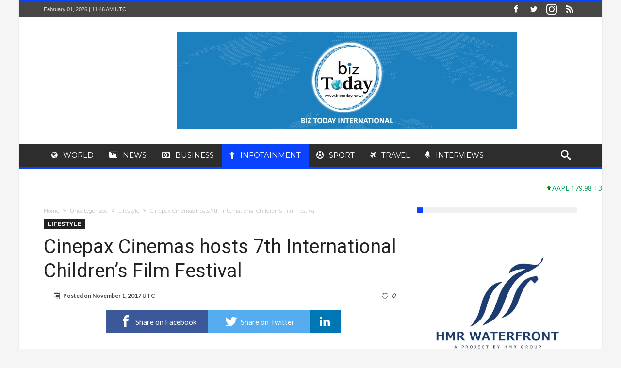

--- FILE ---
content_type: text/html; charset=UTF-8
request_url: https://www.biztoday.news/2017/11/01/cinepax-cinemas-hosts-7th-international-childrens-film-festival/
body_size: 15426
content:
<!DOCTYPE html>
<html lang="en-US" prefix="og: http://ogp.me/ns#">
<head>
    <meta http-equiv="X-UA-Compatible" content="IE=edge" />
    <meta http-equiv="Content-Type" content="text/html; charset=utf-8"/>
    <meta name="viewport" content="width=device-width, initial-scale=1, maximum-scale=1, user-scalable=0" />

    <meta name='robots' content='index, follow, max-image-preview:large, max-snippet:-1, max-video-preview:-1' />

	<!-- This site is optimized with the Yoast SEO plugin v16.4 - https://yoast.com/wordpress/plugins/seo/ -->
	<title>Cinepax Cinemas hosts 7th International Children’s Film Festival - Biz Today</title>
	<link rel="canonical" href="https://www.biztoday.news/2017/11/01/cinepax-cinemas-hosts-7th-international-childrens-film-festival/" />
	<meta property="og:locale" content="en_US" />
	<meta property="og:type" content="article" />
	<meta property="og:title" content="Cinepax Cinemas hosts 7th International Children’s Film Festival - Biz Today" />
	<meta property="og:description" content="KARACHI: Cinepax cinemas hosts the 7th International Children’s Film Festival (ICFF) in collaboration with The Little Art Organization and Teachers’ Resource Center at Cinepax Ocean Mall, Karachi from 30th October to 7th November, 2017. Cinepax also hosted the International Children’s Film Festival last year at Cinepax Fortress Square, Lahore. In this year’s ICFF, world’s best &hellip;" />
	<meta property="og:url" content="https://www.biztoday.news/2017/11/01/cinepax-cinemas-hosts-7th-international-childrens-film-festival/" />
	<meta property="og:site_name" content="Biz Today" />
	<meta property="article:publisher" content="https://web.facebook.com/biztodayinternational/" />
	<meta property="article:author" content="https://web.facebook.com/biztodayinternational/" />
	<meta property="article:published_time" content="2017-11-01T06:20:50+00:00" />
	<meta property="og:image" content="https://i0.wp.com/www.biztoday.news/wp-content/uploads/2017/11/Cinepax-7th-International-Childrens-Film-Festival.jpg?fit=1024%2C579&#038;ssl=1" />
	<meta property="og:image:width" content="1024" />
	<meta property="og:image:height" content="579" />
	<meta name="twitter:card" content="summary" />
	<meta name="twitter:creator" content="@https://twitter.com/biztoday_intl" />
	<meta name="twitter:site" content="@biztodayinternational" />
	<meta name="twitter:label1" content="Written by" />
	<meta name="twitter:data1" content="editor" />
	<meta name="twitter:label2" content="Est. reading time" />
	<meta name="twitter:data2" content="1 minute" />
	<script type="application/ld+json" class="yoast-schema-graph">{"@context":"https://schema.org","@graph":[{"@type":"Organization","@id":"https://www.biztoday.news/#organization","name":"Biztoday News","url":"https://www.biztoday.news/","sameAs":["https://web.facebook.com/biztodayinternational/","https://www.instagram.com/biztoday_news","https://twitter.com/biztodayinternational"],"logo":{"@type":"ImageObject","@id":"https://www.biztoday.news/#logo","inLanguage":"en-US","url":"https://i0.wp.com/www.biztoday.news/wp-content/uploads/2017/07/Biztoday-mobile.png?fit=250%2C266&ssl=1","contentUrl":"https://i0.wp.com/www.biztoday.news/wp-content/uploads/2017/07/Biztoday-mobile.png?fit=250%2C266&ssl=1","width":250,"height":266,"caption":"Biztoday News"},"image":{"@id":"https://www.biztoday.news/#logo"}},{"@type":"WebSite","@id":"https://www.biztoday.news/#website","url":"https://www.biztoday.news/","name":"Biz Today","description":"Biz Today News","publisher":{"@id":"https://www.biztoday.news/#organization"},"potentialAction":[{"@type":"SearchAction","target":"https://www.biztoday.news/?s={search_term_string}","query-input":"required name=search_term_string"}],"inLanguage":"en-US"},{"@type":"ImageObject","@id":"https://www.biztoday.news/2017/11/01/cinepax-cinemas-hosts-7th-international-childrens-film-festival/#primaryimage","inLanguage":"en-US","url":"https://www.biztoday.news/wp-content/uploads/2017/11/Cinepax-7th-International-Childrens-Film-Festival.jpg","contentUrl":"https://www.biztoday.news/wp-content/uploads/2017/11/Cinepax-7th-International-Childrens-Film-Festival.jpg","width":1024,"height":579},{"@type":"WebPage","@id":"https://www.biztoday.news/2017/11/01/cinepax-cinemas-hosts-7th-international-childrens-film-festival/#webpage","url":"https://www.biztoday.news/2017/11/01/cinepax-cinemas-hosts-7th-international-childrens-film-festival/","name":"Cinepax Cinemas hosts 7th International Children\u2019s Film Festival - Biz Today","isPartOf":{"@id":"https://www.biztoday.news/#website"},"primaryImageOfPage":{"@id":"https://www.biztoday.news/2017/11/01/cinepax-cinemas-hosts-7th-international-childrens-film-festival/#primaryimage"},"datePublished":"2017-11-01T06:20:50+00:00","dateModified":"2017-11-01T06:20:50+00:00","breadcrumb":{"@id":"https://www.biztoday.news/2017/11/01/cinepax-cinemas-hosts-7th-international-childrens-film-festival/#breadcrumb"},"inLanguage":"en-US","potentialAction":[{"@type":"ReadAction","target":["https://www.biztoday.news/2017/11/01/cinepax-cinemas-hosts-7th-international-childrens-film-festival/"]}]},{"@type":"BreadcrumbList","@id":"https://www.biztoday.news/2017/11/01/cinepax-cinemas-hosts-7th-international-childrens-film-festival/#breadcrumb","itemListElement":[{"@type":"ListItem","position":1,"item":{"@type":"WebPage","@id":"https://www.biztoday.news/","url":"https://www.biztoday.news/","name":"Home"}},{"@type":"ListItem","position":2,"item":{"@type":"WebPage","@id":"https://www.biztoday.news/lists/","url":"https://www.biztoday.news/lists/","name":"Lists"}},{"@type":"ListItem","position":3,"item":{"@id":"https://www.biztoday.news/2017/11/01/cinepax-cinemas-hosts-7th-international-childrens-film-festival/#webpage"}}]},{"@type":"Article","@id":"https://www.biztoday.news/2017/11/01/cinepax-cinemas-hosts-7th-international-childrens-film-festival/#article","isPartOf":{"@id":"https://www.biztoday.news/2017/11/01/cinepax-cinemas-hosts-7th-international-childrens-film-festival/#webpage"},"author":{"@id":"https://www.biztoday.news/#/schema/person/2c0a0954fc03377629b9b8f5ba9c50c6"},"headline":"Cinepax Cinemas hosts 7th International Children\u2019s Film Festival","datePublished":"2017-11-01T06:20:50+00:00","dateModified":"2017-11-01T06:20:50+00:00","mainEntityOfPage":{"@id":"https://www.biztoday.news/2017/11/01/cinepax-cinemas-hosts-7th-international-childrens-film-festival/#webpage"},"wordCount":165,"commentCount":0,"publisher":{"@id":"https://www.biztoday.news/#organization"},"image":{"@id":"https://www.biztoday.news/2017/11/01/cinepax-cinemas-hosts-7th-international-childrens-film-festival/#primaryimage"},"thumbnailUrl":"https://www.biztoday.news/wp-content/uploads/2017/11/Cinepax-7th-International-Childrens-Film-Festival.jpg","articleSection":["Lifestyle"],"inLanguage":"en-US","potentialAction":[{"@type":"CommentAction","name":"Comment","target":["https://www.biztoday.news/2017/11/01/cinepax-cinemas-hosts-7th-international-childrens-film-festival/#respond"]}]},{"@type":"Person","@id":"https://www.biztoday.news/#/schema/person/2c0a0954fc03377629b9b8f5ba9c50c6","name":"editor","image":{"@type":"ImageObject","@id":"https://www.biztoday.news/#personlogo","inLanguage":"en-US","url":"https://secure.gravatar.com/avatar/439002a04366a36e2531351384d90676?s=96&d=mm&r=g","contentUrl":"https://secure.gravatar.com/avatar/439002a04366a36e2531351384d90676?s=96&d=mm&r=g","caption":"editor"},"sameAs":["https://web.facebook.com/biztodayinternational/","https://www.instagram.com/today_biz/","https://twitter.com/https://twitter.com/biztoday_intl"]}]}</script>
	<!-- / Yoast SEO plugin. -->


<link rel='dns-prefetch' href='//secure.gravatar.com' />
<link rel='dns-prefetch' href='//fonts.googleapis.com' />
<link rel='dns-prefetch' href='//s.w.org' />
<link rel="alternate" type="application/rss+xml" title="Biz Today &raquo; Feed" href="https://www.biztoday.news/feed/" />
<link rel="alternate" type="application/rss+xml" title="Biz Today &raquo; Comments Feed" href="https://www.biztoday.news/comments/feed/" />
<link rel="alternate" type="application/rss+xml" title="Biz Today &raquo; Cinepax Cinemas hosts 7th International Children’s Film Festival Comments Feed" href="https://www.biztoday.news/2017/11/01/cinepax-cinemas-hosts-7th-international-childrens-film-festival/feed/" />
		<script type="text/javascript">
			window._wpemojiSettings = {"baseUrl":"https:\/\/s.w.org\/images\/core\/emoji\/13.0.1\/72x72\/","ext":".png","svgUrl":"https:\/\/s.w.org\/images\/core\/emoji\/13.0.1\/svg\/","svgExt":".svg","source":{"concatemoji":"https:\/\/www.biztoday.news\/wp-includes\/js\/wp-emoji-release.min.js"}};
			!function(e,a,t){var n,r,o,i=a.createElement("canvas"),p=i.getContext&&i.getContext("2d");function s(e,t){var a=String.fromCharCode;p.clearRect(0,0,i.width,i.height),p.fillText(a.apply(this,e),0,0);e=i.toDataURL();return p.clearRect(0,0,i.width,i.height),p.fillText(a.apply(this,t),0,0),e===i.toDataURL()}function c(e){var t=a.createElement("script");t.src=e,t.defer=t.type="text/javascript",a.getElementsByTagName("head")[0].appendChild(t)}for(o=Array("flag","emoji"),t.supports={everything:!0,everythingExceptFlag:!0},r=0;r<o.length;r++)t.supports[o[r]]=function(e){if(!p||!p.fillText)return!1;switch(p.textBaseline="top",p.font="600 32px Arial",e){case"flag":return s([127987,65039,8205,9895,65039],[127987,65039,8203,9895,65039])?!1:!s([55356,56826,55356,56819],[55356,56826,8203,55356,56819])&&!s([55356,57332,56128,56423,56128,56418,56128,56421,56128,56430,56128,56423,56128,56447],[55356,57332,8203,56128,56423,8203,56128,56418,8203,56128,56421,8203,56128,56430,8203,56128,56423,8203,56128,56447]);case"emoji":return!s([55357,56424,8205,55356,57212],[55357,56424,8203,55356,57212])}return!1}(o[r]),t.supports.everything=t.supports.everything&&t.supports[o[r]],"flag"!==o[r]&&(t.supports.everythingExceptFlag=t.supports.everythingExceptFlag&&t.supports[o[r]]);t.supports.everythingExceptFlag=t.supports.everythingExceptFlag&&!t.supports.flag,t.DOMReady=!1,t.readyCallback=function(){t.DOMReady=!0},t.supports.everything||(n=function(){t.readyCallback()},a.addEventListener?(a.addEventListener("DOMContentLoaded",n,!1),e.addEventListener("load",n,!1)):(e.attachEvent("onload",n),a.attachEvent("onreadystatechange",function(){"complete"===a.readyState&&t.readyCallback()})),(n=t.source||{}).concatemoji?c(n.concatemoji):n.wpemoji&&n.twemoji&&(c(n.twemoji),c(n.wpemoji)))}(window,document,window._wpemojiSettings);
		</script>
		<style type="text/css">
img.wp-smiley,
img.emoji {
	display: inline !important;
	border: none !important;
	box-shadow: none !important;
	height: 1em !important;
	width: 1em !important;
	margin: 0 .07em !important;
	vertical-align: -0.1em !important;
	background: none !important;
	padding: 0 !important;
}
</style>
	<link rel='stylesheet' id='wp-block-library-css'  href='https://www.biztoday.news/wp-includes/css/dist/block-library/style.min.css' type='text/css' media='all' />
<style id='wp-block-library-inline-css' type='text/css'>
.has-text-align-justify{text-align:justify;}
</style>
<link rel='stylesheet' id='stock-ticker-css'  href='https://www.biztoday.news/wp-content/plugins/stock-ticker/assets/css/stock-ticker.css' type='text/css' media='all' />
<link rel='stylesheet' id='stock-ticker-custom-css'  href='https://www.biztoday.news/wp-content/uploads/stock-ticker-custom.css' type='text/css' media='all' />
<link rel='stylesheet' id='woohoo-google-fonts-css'  href='https://fonts.googleapis.com/css?family=Oswald%3A400%2C300%2C700%7CLato%3A400%2C300%2C700%2C900%7CWork+Sans%3A400%2C300%2C500%2C600%2C700%2C800%2C900%7COpen+Sans%3A400%2C600%2C700%2C800%7CPlayfair+Display%3A400%2C700%2C900%2C400italic%7CRaleway%3A400%2C300%2C500%2C600%2C700%2C800%2C900%7CRoboto%3A400%2C300%2C100%2C700%7CMontserrat%3A400%2C700&#038;subset=latin%2Cgreek%2Cgreek-ext%2Cvietnamese%2Ccyrillic-ext%2Clatin-ext%2Ccyrillic' type='text/css' media='all' />
<link rel='stylesheet' id='woohoo-default-css'  href='https://www.biztoday.news/wp-content/themes/woohoo/css/style.css' type='text/css' media='all' />
<link rel='stylesheet' id='wooohoo-ilightbox-skin-css'  href='https://www.biztoday.news/wp-content/themes/woohoo/css/ilightbox/dark-skin/skin.css' type='text/css' media='all' />
<link rel='stylesheet' id='wooohoo-ilightbox-skin-black-css'  href='https://www.biztoday.news/wp-content/themes/woohoo/css/ilightbox/metro-black-skin/skin.css' type='text/css' media='all' />
<link rel='stylesheet' id='jetpack_css-css'  href='https://www.biztoday.news/wp-content/plugins/jetpack/css/jetpack.css' type='text/css' media='all' />
<script type='text/javascript' id='jquery-core-js-extra'>
/* <![CDATA[ */
var bd_w_blocks = {"bdaia_w_ajax_url":"https:\/\/www.biztoday.news\/wp-admin\/admin-ajax.php","bdaia_w_ajax_nonce":"694133ebfe"};
var bd_blocks = {"bdaia_ajax_url":"https:\/\/www.biztoday.news\/wp-admin\/admin-ajax.php","bdaia_ajaxnonce":"694133ebfe"};
var bd_script = {"post_id":"2035","ajaxurl":"https:\/\/www.biztoday.news\/wp-admin\/admin-ajax.php"};
var bd = "{\"nonce\":\"694133ebfe\",\"ajaxurl\":\"https:\\\/\\\/www.biztoday.news\\\/wp-admin\\\/admin-ajax.php\",\"is_singular\":true,\"bd_lazyload\":true,\"mobile_topmenu\":true,\"sticky_sidebar\":true,\"all_lightbox\":true,\"click_to_comments\":false,\"post_reading_position_indicator\":\"1\"}";
/* ]]> */
</script>
<script type='text/javascript' src='https://www.biztoday.news/wp-includes/js/jquery/jquery.min.js' id='jquery-core-js'></script>
<script type='text/javascript' src='https://www.biztoday.news/wp-includes/js/jquery/jquery-migrate.min.js' id='jquery-migrate-js'></script>
<script type='text/javascript' id='woohoo-views-js-extra'>
/* <![CDATA[ */
var woohoo_views_c = {"admin_ajax_url":"https:\/\/www.biztoday.news\/wp-admin\/admin-ajax.php","post_id":"2035"};
/* ]]> */
</script>
<script type='text/javascript' src='https://www.biztoday.news/wp-content/themes/woohoo/js/views.js' id='woohoo-views-js'></script>
<link rel="https://api.w.org/" href="https://www.biztoday.news/wp-json/" /><link rel="alternate" type="application/json" href="https://www.biztoday.news/wp-json/wp/v2/posts/2035" /><link rel="EditURI" type="application/rsd+xml" title="RSD" href="https://www.biztoday.news/xmlrpc.php?rsd" />
<link rel="wlwmanifest" type="application/wlwmanifest+xml" href="https://www.biztoday.news/wp-includes/wlwmanifest.xml" /> 
<meta name="generator" content="WordPress 5.7.2" />
<link rel='shortlink' href='https://www.biztoday.news/?p=2035' />
<link rel="alternate" type="application/json+oembed" href="https://www.biztoday.news/wp-json/oembed/1.0/embed?url=https%3A%2F%2Fwww.biztoday.news%2F2017%2F11%2F01%2Fcinepax-cinemas-hosts-7th-international-childrens-film-festival%2F" />
<link rel="alternate" type="text/xml+oembed" href="https://www.biztoday.news/wp-json/oembed/1.0/embed?url=https%3A%2F%2Fwww.biztoday.news%2F2017%2F11%2F01%2Fcinepax-cinemas-hosts-7th-international-childrens-film-festival%2F&#038;format=xml" />

<!-- This site is using AdRotate v5.8.19 to display their advertisements - https://ajdg.solutions/ -->
<!-- AdRotate CSS -->
<style type="text/css" media="screen">
	.g { margin:0px; padding:0px; overflow:hidden; line-height:1; zoom:1; }
	.g img { height:auto; }
	.g-col { position:relative; float:left; }
	.g-col:first-child { margin-left: 0; }
	.g-col:last-child { margin-right: 0; }
	.g-1 { margin:0px 0px 0px 0px;width:100%; max-width:400px; height:100%; max-height:400px; }
	.g-2 { margin:0px 0px 0px 0px;width:100%; max-width:700px; height:100%; max-height:200px; }
	@media only screen and (max-width: 480px) {
		.g-col, .g-dyn, .g-single { width:100%; margin-left:0; margin-right:0; }
	}
</style>
<!-- /AdRotate CSS -->

<style type='text/css'>img#wpstats{display:none}</style>
		        <script type="text/javascript">
            /* <![CDATA[ */
            var sf_position = '0';
            var sf_templates = "<a href=\"{search_url_escaped}\"><span class=\"sf_text\">View All Results<\/span><\/a>";
            var sf_input = '.search-live';
            jQuery(document).ready(function(){
                jQuery(sf_input).ajaxyLiveSearch({"expand":false,"searchUrl":"https:\/\/www.biztoday.news\/?s=%s","text":"Search","delay":500,"iwidth":180,"width":315,"ajaxUrl":"https:\/\/www.biztoday.news\/wp-admin\/admin-ajax.php","rtl":0});
                jQuery(".live-search_ajaxy-selective-input").keyup(function() {
                    var width = jQuery(this).val().length * 8;
                    if(width < 50) {
                        width = 50;
                    }
                    jQuery(this).width(width);
                });
                jQuery(".live-search_ajaxy-selective-search").click(function() {
                    jQuery(this).find(".live-search_ajaxy-selective-input").focus();
                });
                jQuery(".live-search_ajaxy-selective-close").click(function() {
                    jQuery(this).parent().remove();
                });
            });
            /* ]]> */
        </script>
    <link rel="shortcut icon" href="https://www.biztoday.news/wp-content/uploads/2017/08/favico.png" type="image/x-icon" /><script type="text/javascript">
/* <![CDATA[ */
var userRating = {"ajaxurl":"https://www.biztoday.news/wp-admin/admin-ajax.php" , "your_rating":"" , "nonce":"694133ebfe"};
var userLike = {"ajaxurl":"https://www.biztoday.news/wp-admin/admin-ajax.php" , "nonce":"694133ebfe"};
/* ]]> */
var bdaia_theme_uri = 'https://www.biztoday.news/wp-content/themes/woohoo';
</script>
<style type="text/css">
body {}
a:hover{color:#0a43fe}
::selection{background:#0a43fe}
a.more-link, button, .btn-link, input[type="button"], input[type="reset"], input[type="submit"] { background-color:#0a43fe}
button:active, .btn-link:active, input[type="button"]:active, input[type="reset"]:active, input[type="submit"]:active { background-color:#0a43fe}
.gotop:hover { background-color:#0a43fe}
.top-search { background-color:#0a43fe}
.primary-menu ul#menu-primary > li.current-menu-parent, .primary-menu ul#menu-primary > li.current-menu-ancestor, .primary-menu ul#menu-primary > li.current-menu-item, .primary-menu ul#menu-primary > li.current_page_item { color: #0a43fe; }
.primary-menu ul#menu-primary > li.current-menu-parent > a, .primary-menu ul#menu-primary > li.current-menu-ancestor > a, .primary-menu ul#menu-primary > li.current-menu-item > a, .primary-menu ul#menu-primary > li.current_page_item > a { color: #0a43fe; }
.primary-menu ul#menu-primary > li:hover > a { color: #0a43fe; }
.primary-menu ul#menu-primary li.bd_menu_item ul.sub-menu li:hover > ul.sub-menu, .primary-menu ul#menu-primary li.bd_mega_menu:hover > ul.bd_mega.sub-menu, .primary-menu ul#menu-primary li.bd_menu_item:hover > ul.sub-menu, .primary-menu ul#menu-primary .sub_cats_posts { border-top-color: #0a43fe; }
div.nav-menu.primary-menu-dark a.menu-trigger:hover i, div.nav-menu.primary-menu-light a.menu-trigger:hover i, div.nav-menu.primary-menu-light a.menu-trigger.active i, div.nav-menu.primary-menu-dark a.menu-trigger.active i { background: #0a43fe; }
span.bd-criteria-percentage { background: #0a43fe; color: #0a43fe; }
.divider-colors { background: #0a43fe; }
.blog-v1 article .entry-meta a { color: #0a43fe; }
.blog-v1 article .article-formats { background-color: #0a43fe; }
.cat-links { background-color: #0a43fe; }
.new-box { border-top-color: #0a43fe; }
.widget a:hover { color: #0a43fe; }
.timeline-article a:hover i {
    color: #0a43fe;
}
h4.block-title:before {background: #0a43fe;}
#header.bdayh-header.a {background: #0a43fe;}
.bdaia-load-comments-btn a:hover,
.bd-more-btn:hover{
    border-color: #0a43fe ;
    background-color: #0a43fe ;
}
#bdaia-cats-builder ul.slick-dots li.slick-active button{
	background: #0a43fe;
}
.bdaia-cats-more-btn,
.bbd-post-cat-content, .bbd-post-cat-content a,
.blog-v1 article a.more-link { color: #0a43fe; }
#big-grids .flex-next:hover,
#big-grids .flex-prev:hover,
.featured-title:hover .featured-cat a,
.featured-title .featured-comment a,
.big-grids-container .flex-control-paging li a.flex-active,
.tagcloud a:hover { background: #0a43fe; }
.featured-title:hover .bd-cat-link:before {border-top-color: #0a43fe;}
.featured-title .featured-comment a:after {
    border-color: #0a43fe rgba(0, 0, 0, 0) rgba(0, 0, 0, 0) rgba(0, 0, 0, 0);
}
ul.tabs_nav li.active a { background: #0a43fe; }
.bd-tweets ul.tweet_list li.twitter-item a { color: #0a43fe; }
.widget.bd-login .login_user .bio-author-desc a { color: #0a43fe; }
.comment-reply-link, .comment-reply-link:link, .comment-reply-link:active { color: #0a43fe; }
.gallery-caption { background-color: #0a43fe; }
.slider-flex ol.flex-control-paging li a.flex-active { background: #0a43fe; }
#folio-main ul#filters li a.selected { background: #0a43fe; }
.search-mobile button.search-button { background: #0a43fe; }
.bdaia-pagination .current {
background-color: #0a43fe;
border-color: #0a43fe;
}
.gotop{background: #0a43fe;}
.ei-slider-thumbs li.ei-slider-element {background: #0a43fe;}
.ei-title h2,
.ei-title h3 {border-right-color: #0a43fe;}
.sk-circle .sk-child:before,
#reading-position-indicator{background: #0a43fe;}
#bdCheckAlso{border-top-color: #0a43fe;}
.woocommerce .product .onsale, .woocommerce .product a.button:hover, .woocommerce .product #respond input#submit:hover, .woocommerce .checkout input#place_order:hover, .woocommerce .woocommerce.widget .button:hover, .single-product .product .summary .cart .button:hover, .woocommerce-cart .woocommerce table.cart .button:hover, .woocommerce-cart .woocommerce .shipping-calculator-form .button:hover, .woocommerce .woocommerce-message .button:hover, .woocommerce .woocommerce-error .button:hover, .woocommerce .woocommerce-info .button:hover, .woocommerce-checkout .woocommerce input.button:hover, .woocommerce-page .woocommerce a.button:hover, .woocommerce-account div.woocommerce .button:hover, .woocommerce.widget .ui-slider .ui-slider-handle, .woocommerce.widget.widget_layered_nav_filters ul li a {background: none repeat scroll 0 0 #0a43fe !important}
.bdaia-post-content blockquote p,
blockquote p{
color: #0a43fe;
}
.bdaia-ns-wrap:after {background:#0a43fe}
.bdaia-header-default #navigation .primary-menu ul#menu-primary > li >.bd_mega.sub-menu,
.bdaia-header-default #navigation .primary-menu ul#menu-primary > li > .sub-menu,
.bdaia-header-default #navigation .primary-menu ul#menu-primary .sub_cats_posts {border-top-color: #0a43fe}
.bdaia-header-default #navigation .primary-menu ul#menu-primary > li:hover > a:after,
.bdaia-header-default #navigation .primary-menu ul#menu-primary > li.current-menu-item > a:after,
.bdaia-header-default #navigation .primary-menu ul#menu-primary > li.current-menu-ancestor > a:after,
.bdaia-header-default #navigation .primary-menu ul#menu-primary > li.current-menu-parent > a:after {background:#0a43fe}
.bdaia-header-default #navigation .primary-menu #menu-primary > li:hover > a{color: #0a43fe}
.bdayh-click-open{background:#0a43fe}
div.bdaia-alert-new-posts-inner,
.bdaia-header-default .header-wrapper{border-top-color: #0a43fe}
.bdaia-post-content blockquote p,
blockquote p{color: #0a43fe}
.bdaia-post-content a {color: #0a43fe}
div.widget.bdaia-widget.bdaia-widget-timeline .widget-inner a:hover,
div.widget.bdaia-widget.bdaia-widget-timeline .widget-inner a:hover span.bdayh-date {
    color: #0a43fe;
}
div.widget.bdaia-widget.bdaia-widget-timeline .widget-inner a:hover span.bdayh-date:before {
    background: #0a43fe;
    border-color: #0a43fe;
}
#navigation .bdaia-alert-new-posts,
div.bdaia-tabs.horizontal-tabs ul.nav-tabs li.current:before,
div.bdaia-toggle h4.bdaia-toggle-head.toggle-head-open span.bdaia-sio {
    background: #0a43fe;
}
.woocommerce .product .onsale, .woocommerce .product a.button:hover, .woocommerce .product #respond input#submit:hover, .woocommerce .checkout input#place_order:hover, .woocommerce .woocommerce.widget .button:hover, .single-product .product .summary .cart .button:hover, .woocommerce-cart .woocommerce table.cart .button:hover, .woocommerce-cart .woocommerce .shipping-calculator-form .button:hover, .woocommerce .woocommerce-message .button:hover, .woocommerce .woocommerce-error .button:hover, .woocommerce .woocommerce-info .button:hover, .woocommerce-checkout .woocommerce input.button:hover, .woocommerce-page .woocommerce a.button:hover, .woocommerce-account div.woocommerce .button:hover, .woocommerce.widget .ui-slider .ui-slider-handle, .woocommerce.widget.widget_layered_nav_filters ul li a {
    background: none repeat scroll 0 0 #0a43fe !important
}
div.bdaia-post-count {border-left-color :#0a43fe}

aside#bd-MobileSiderbar svg,
#bdaia-selector #bdaia-selector-toggle {background:#0a43fe}

div.bdaia-blocks.bdaia-block22 div.block-article hr{background:#0a43fe}
div.bdaia-blocks.bdaia-block22 div.block-article .post-more-btn a,
div.bdaia-blocks.bdaia-block22 div.block-article .post-more-btn a:hover,
div.bdaia-blocks.bdaia-block22 div.block-article .bdaia-post-cat-list a,
div.bdaia-blocks.bdaia-block22 div.block-article .bdaia-post-cat-list a:hover{color:#0a43fe}
div.woohoo-footer-top-area .tagcloud span,
div.woohoo-footer-top-area .tagcloud a:hover {background: #0a43fe;}
.bdaia-header-default #navigation.mainnav-dark .primary-menu ul#menu-primary > li:hover > a,
.bdaia-header-default #navigation.mainnav-dark .primary-menu ul#menu-primary > li.current-menu-item > a,
.bdaia-header-default #navigation.mainnav-dark .primary-menu ul#menu-primary > li.current-menu-ancestor > a,
.bdaia-header-default #navigation.mainnav-dark .primary-menu ul#menu-primary > li.current-menu-parent > a,
.bdaia-header-default #navigation.mainnav-dark {background: #0a43fe;}
.bdaia-header-default #navigation.dropdown-light .primary-menu ul#menu-primary li.bd_mega_menu div.bd_mega ul.bd_mega.sub-menu li a:hover,
.bdaia-header-default #navigation.dropdown-light .primary-menu ul#menu-primary li.bd_menu_item ul.sub-menu li a:hover,
.bdaia-header-default #navigation.dropdown-light .primary-menu ul#menu-primary .sub_cats_posts a:hover {color: #0a43fe;}
.bd-cat-20{ background : #2100f7 !important }.bd-cat-20:before{ border-top-color : #2100f7 !important }body.tag.tag-world .bd-main .bdaia-block-wrap {padding-top: 0 !important;}

input.wpcf7-form-control.wpcf7-text {width: 100%; max-width: 100%;}

body.archive.category .bdaia-blocks.bdaia-block6 {margin-top: -30px; }
</style><!--[if IE]>
<script type="text/javascript">jQuery(document).ready(function (){ jQuery(".menu-item").has("ul").children("a").attr("aria-haspopup", "true");});</script>
<![endif]-->
<!--[if lt IE 9]>
<script src="https://www.biztoday.news/wp-content/themes/woohoo/js/html5.js"></script>
<script src="https://www.biztoday.news/wp-content/themes/woohoo/js/selectivizr-min.js"></script>
<![endif]-->
<!--[if IE 9]>
<link rel="stylesheet" type="text/css" media="all" href="https://www.biztoday.news/wp-content/themes/woohoo/css/ie9.css" />
<![endif]-->
<!--[if IE 8]>
<link rel="stylesheet" type="text/css" media="all" href="https://www.biztoday.news/wp-content/themes/woohoo/css/ie8.css" />
<![endif]-->
<!--[if IE 7]>
<link rel="stylesheet" type="text/css" media="all" href="https://www.biztoday.news/wp-content/themes/woohoo/css/ie7.css" />
<![endif]-->
	<link rel="icon" href="https://www.biztoday.news/wp-content/uploads/2025/12/fav-3-150x150.png" sizes="32x32" />
<link rel="icon" href="https://www.biztoday.news/wp-content/uploads/2025/12/fav-3.png" sizes="192x192" />
<link rel="apple-touch-icon" href="https://www.biztoday.news/wp-content/uploads/2025/12/fav-3.png" />
<meta name="msapplication-TileImage" content="https://www.biztoday.news/wp-content/uploads/2025/12/fav-3.png" />
			<style type="text/css" id="wp-custom-css">
				/* .logo{
	display:none;
} */
.bdaia-header-default .header-container .logo {
	display:none;
}			</style>
		    <script type="text/javascript">
        var doc = document.documentElement;
        doc.setAttribute('data-useragent', navigator.userAgent);
    </script>
</head>
<body class="post-template-default single single-post postid-2035 single-format-standard bdaia-boxed ">

<div class="page-outer bdaia-header-default bdaia-lazyload  sticky-nav-on  bdaia-post-template-default  bdaia-sidebar-right ">
	<div class="bg-cover"></div>
			<aside id="bd-MobileSiderbar">

							<div class="search-mobile">
					<form role="search" method="get" class="search-form" action="https://www.biztoday.news/">
				<label>
					<span class="screen-reader-text">Search for:</span>
					<input type="search" class="search-field" placeholder="Search &hellip;" value="" name="s" />
				</label>
				<input type="submit" class="search-submit" value="Search" />
			</form>				</div>
			
			<div id="mobile-menu"></div>

							<div class="widget-social-links bdaia-social-io-colored">
					<div class="sl-widget-inner">
						<div class="bdaia-social-io bdaia-social-io-size-35">
<a class=" bdaia-io-url-facebook" title="Facebook" href="https://web.facebook.com/biztodayinternational/" target="_blank"><span class="bdaia-io bdaia-io-facebook"></span></a>
<a class=" bdaia-io-url-twitter" title="Twitter" href="https://twitter.com/biztoday_intl" target="_blank"><span class="bdaia-io bdaia-io-twitter"></span></a>
<a class=" bdaia-io-url-instagram" title="instagram" href="https://www.instagram.com/biztoday_news"  target="_blank" ><span class="bdaia-io bdaia-io-instagram"></span></a>
<a class=" bdaia-io-url-rss" title="Rss" href="/feed" target="_blank"><span class="bdaia-io bdaia-io-rss"></span></a>
</div>					</div>
				</div>
			
		</aside>
	
	<div id="page">
		<div class="inner-wrapper">
			<div id="warp" class="clearfix  bdaia-sidebar-right ">
				
<div class="header-wrapper">

			<div class="bdayh-click-open">
			<div class="bd-ClickOpen bd-ClickAOpen">
				<span></span>
			</div>
		</div>
	
	
	<div class="cfix"></div>
	<div class="topbar" >
		<div class="bd-container">

			
			<div class="top-left-area">
				<span class="bdaia-current-time"> February 01, 2026 | 11:46 AM UTC</span>
							</div>

			
			<div class="top-right-area">
				<div class="bdaia-social-io bdaia-social-io-size-32">
<a class=" bdaia-io-url-facebook" title="Facebook" href="https://web.facebook.com/biztodayinternational/" target="_blank"><span class="bdaia-io bdaia-io-facebook"></span></a>
<a class=" bdaia-io-url-twitter" title="Twitter" href="https://twitter.com/biztoday_intl" target="_blank"><span class="bdaia-io bdaia-io-twitter"></span></a>
<a class=" bdaia-io-url-instagram" title="instagram" href="https://www.instagram.com/biztoday_news"  target="_blank" ><span class="bdaia-io bdaia-io-instagram"></span></a>
<a class=" bdaia-io-url-rss" title="Rss" href="/feed" target="_blank"><span class="bdaia-io bdaia-io-rss"></span></a>
</div>			</div>
		</div>
	</div>
	<div class="cfix"></div>


	
			<header class="header-container">
			<div class="bd-container">
				<div class="bd-col-md-3">
    <div class="logo">
        <h2 class="site-title">                                <a href="https://www.biztoday.news/" rel="home" title="Biz Today">
                <img src="https://www.biztoday.news/wp-content/themes/woohoo/images/logo.png" alt="Biz Today" />
            </a>
                	    </h2>    </div><!-- End Logo -->
</div>

									<div class="bdaia-header-e3-desktop bdaia-above-header bd-col-md-9"><div class="bdaia-e3-container "><div class="g g-2"><div class="g-dyn a-77 c-1"><a href="https://www.biztoday.news/"><img src="https://www.biztoday.news/wp-content/uploads/2024/01/Biz-Today-Website.jpeg" /></a></div></div></div></div>
				

				
			</div>
		</header>
	
	
<div class="cfix"></div>
<nav id="navigation" class="mainnav-dark">
	<div class="navigation-wrapper">
		<div class="bd-container">
			<div class="primary-menu">
															<a class="nav-logo" title="Biz Today" href="https://www.biztoday.news/">
							<img src="https://www.biztoday.news/wp-content/uploads/2017/07/Biztoday-black-small.png" width="195" height="48" alt="Biz Today" />
						</a>
																	<ul id="menu-primary">
					<li id="menu-item-488" class=" menu-item menu-item-type-taxonomy menu-item-object-category bd_depth- bd_menu_item " ><a title="world" href="https://www.biztoday.news/category/world/"> <i class="fa fa fa-globe"></i> <span class="menu-label" style="" >WORLD</span></a>

<div class="mega-menu-content">
</div><li id="menu-item-1295" class=" menu-item menu-item-type-taxonomy menu-item-object-category bd_depth- bd_menu_item " ><a href="https://www.biztoday.news/category/news/"> <i class="fa fa fa-newspaper-o"></i> <span class="menu-label" style="" >NEWS</span></a>

<div class="mega-menu-content">
</div><li id="menu-item-492" class=" menu-item menu-item-type-taxonomy menu-item-object-category bd_depth- bd_menu_item " ><a title="business" href="https://www.biztoday.news/category/business/"> <i class="fa fa fa-money"></i> <span class="menu-label" style="" >BUSINESS</span></a>

<div class="mega-menu-content">
</div><li id="menu-item-491" class=" menu-item menu-item-type-taxonomy menu-item-object-category current-post-ancestor current-menu-parent current-post-parent bd_depth- bd_menu_item " ><a title="infotainment" href="https://www.biztoday.news/category/uncategorized/lifestyle/"> <i class="fa fa fa-child"></i> <span class="menu-label" style="" >INFOTAINMENT</span></a>

<div class="mega-menu-content">
</div><li id="menu-item-487" class=" menu-item menu-item-type-taxonomy menu-item-object-category bd_depth- bd_menu_item " ><a title="sports" href="https://www.biztoday.news/category/sport/"> <i class="fa fa fa-futbol-o"></i> <span class="menu-label" style="" >SPORT</span></a>

<div class="mega-menu-content">
</div><li id="menu-item-485" class=" menu-item menu-item-type-taxonomy menu-item-object-category bd_depth- bd_menu_item " ><a title="travel" href="https://www.biztoday.news/category/travel/"> <i class="fa fa fa-plane"></i> <span class="menu-label" style="" >TRAVEL</span></a>

<div class="mega-menu-content">
</div><li id="menu-item-493" class=" menu-item menu-item-type-taxonomy menu-item-object-category bd_depth- bd_menu_item " ><a href="https://www.biztoday.news/category/interviews/"> <i class="fa fa fa-microphone"></i> <span class="menu-label" style="" >INTERVIEWS</span></a>

<div class="mega-menu-content">
</div>				</ul>
			</div>

            <div class="nav-right-area">
			
							<div class="bdaia-nav-search">
					<span class="bdaia-ns-btn bdaia-io bdaia-io-search"></span>
					<div class="bdaia-ns-wrap">
						<div class="bdaia-ns-content">
							<div class="bdaia-ns-inner">
								<form method="get" id="searchform" action="https://www.biztoday.news/">
									<input type="text" class="bbd-search-field search-live" id="s" name="s" value="Search" onfocus="if (this.value == 'Search') {this.value = '';}" onblur="if (this.value == '') {this.value = 'Search';}"  />
									<button type="submit" class="bbd-search-btn"><span class="bdaia-io bdaia-io-search"></span></button>
								</form>
							</div>
						</div>
					</div>
				</div>
			
			
			
			
            </div>

			
			<div class="cfix"></div>
		</div>
	</div>
</nav>
<div class="cfix"></div>

</div>

	<div class="cfix"></div><div class="bdaia-header-e3-desktop bdaia-bellow-header"><div class="bdaia-e3-container"><div
					 class="stock-ticker-wrapper "
					 data-stockticker_symbols="AAPL,MSFT,IBM,CSCO,GOOG,YHOO,AMZN,AMD,BAC,MU,GE"
					 data-stockticker_show="symbol"
					 data-stockticker_number_format="cd"
					 data-stockticker_decimals="2"
					 data-stockticker_static="0"
					 data-stockticker_class=""
					 data-stockticker_speed="70"
					 data-stockticker_empty="true"
					 data-stockticker_duplicate="false"
					><ul class="stock_ticker"><li class="init"><span class="sqitem">Loading stock data...</span></li></ul></div></div></div><div class="cfix"></div>


								
								
																				<div class="bdMain">

<div class="bd-container bdaia-post-template">
	<div class="bd-main bdaia-site-content" id="bdaia-primary">
		<div id="content" role="main">

			<div xmlns:v="http://rdf.data-vocabulary.org/#"  class="bdaia-crumb-container"><span typeof="v:Breadcrumb"><a rel="v:url" property="v:title" class="crumbs-home" href="https://www.biztoday.news">Home</a></span> <span class="delimiter"><span class="bdaia-io bdaia-io-angle-double-right"></span></span> <span typeof="v:Breadcrumb"><a rel="v:url" property="v:title" href="https://www.biztoday.news/category/uncategorized/">Uncategorized</a></span> <span class="delimiter"><span class="bdaia-io bdaia-io-angle-double-right"></span></span> <span typeof="v:Breadcrumb"><a rel="v:url" property="v:title" href="https://www.biztoday.news/category/uncategorized/lifestyle/">Lifestyle</a></span> <span class="delimiter"><span class="bdaia-io bdaia-io-angle-double-right"></span></span> <span class="current">Cinepax Cinemas hosts 7th International Children’s Film Festival</span></div><div class="bdayh-clearfix"></div><!-- END breadcrumbs. -->
							<article id="post-2035" class="hentry post-2035 post type-post status-publish format-standard has-post-thumbnail category-lifestyle"  itemscope itemtype="https://schema.org/Article">

					<header class="bdaia-post-header">

													<div class="bdaia-category">
								<a class="bd-cat-link bd-cat-16" href="https://www.biztoday.news/category/uncategorized/lifestyle/">Lifestyle</a>
							</div>
							<!-- END category. -->
						
						<div class="bdaia-post-title">
							<h1 class="post-title entry-title"><span>Cinepax Cinemas hosts 7th International Children’s Film Festival</span></h1>
						</div>
						<!-- END Post Title. -->

						
<div class="bdaia-meta-info">

	
			<div class="bdaia-post-date"><span class='bdaia-io bdaia-io-calendar'></span>Posted on&nbsp;<span class="bdayh-date">November 1, 2017 UTC</span></div>
	
	
	
			<div class="bdaia-post-like"><span class="post-like"><a href="#" data-post_id="2035">
					<span  title="I like this article"class="qtip like"><span class="bdaia-io bdaia-io-heart"></span></span>
				</a><em class="count">0</em></span></div>
	
	
</div>
<!-- END Meta Info. -->
					</header>

					<div class="bdaia-post-sharing bdaia-post-sharing-top">

	<ul>
					<li class="facebook">
				<a title="facebook" onClick="window.open('http://www.facebook.com/sharer.php?u=https://www.biztoday.news/2017/11/01/cinepax-cinemas-hosts-7th-international-childrens-film-festival/','Facebook','width=600,height=300,left='+(screen.availWidth/2-300)+',top='+(screen.availHeight/2-150)+''); return false;" href="https://www.facebook.com/sharer.php?u=https://www.biztoday.news/2017/11/01/cinepax-cinemas-hosts-7th-international-childrens-film-festival/">
					<span class="bdaia-io bdaia-io-facebook"></span>
					<span>Share on Facebook</span>
				</a>
			</li>
		
					<li class="twitter">
				<a title="twitter" onClick="window.open('http://twitter.com/share?url=https://www.biztoday.news/2017/11/01/cinepax-cinemas-hosts-7th-international-childrens-film-festival/&amp;text=Cinepax%20Cinemas%20hosts%207th%20International%20Children’s%20Film%20Festival','Twitter share','width=600,height=300,left='+(screen.availWidth/2-300)+',top='+(screen.availHeight/2-150)+''); return false;" href="https://twitter.com/share?url=https://www.biztoday.news/2017/11/01/cinepax-cinemas-hosts-7th-international-childrens-film-festival/&amp;text=Cinepax%20Cinemas%20hosts%207th%20International%20Children’s%20Film%20Festival">
					<span class="bdaia-io bdaia-io-twitter"></span>
					<span>Share on Twitter</span>
				</a>
			</li>
		
		
		
		
					<li class="linkedin">
				<a  title="linkedin" onClick="window.open('http://www.linkedin.com/shareArticle?mini=true&amp;url=https://www.biztoday.news/2017/11/01/cinepax-cinemas-hosts-7th-international-childrens-film-festival/','Linkedin','width=863,height=500,left='+(screen.availWidth/2-431)+',top='+(screen.availHeight/2-250)+''); return false;" href="http://www.linkedin.com/shareArticle?mini=true&amp;url=https://www.biztoday.news/2017/11/01/cinepax-cinemas-hosts-7th-international-childrens-film-festival/">
					<span class="bdaia-io bdaia-io-linkedin2"></span>
					<span>Share on Linkedin</span>
				</a>
			</li>
		
		
		<li class="whatsapp">
			<a href="whatsapp://send?text=Cinepax+Cinemas+hosts+7th+International+Children%E2%80%99s+Film+Festival%20-%20https%3A%2F%2Fwww.biztoday.news%2F2017%2F11%2F01%2Fcinepax-cinemas-hosts-7th-international-childrens-film-festival%2F" ><span class="bdaia-io bdaia-io-whatsapp"></span></a>		</li>

		<li class="telegram">
			<a href="tg://msg?text=Cinepax+Cinemas+hosts+7th+International+Children%E2%80%99s+Film+Festival%20-%20https%3A%2F%2Fwww.biztoday.news%2F2017%2F11%2F01%2Fcinepax-cinemas-hosts-7th-international-childrens-film-festival%2F" ><span class="bdaia-io bdaia-io-telegram"></span></a>		</li>
	</ul>
</div>
<!-- END Post Sharing -->

					<div class="bdaia-post-content">
																							<div class="bdaia-post-featured-image">
										<img width="850" height="491" src="https://www.biztoday.news/wp-content/uploads/2017/11/Cinepax-7th-International-Childrens-Film-Festival-850x491.jpg" class="attachment-bdaia-large size-bdaia-large wp-post-image" alt="" loading="lazy" />																			</div>
									<!-- END Featured Image. -->
														
						

						
						<p>KARACHI: Cinepax cinemas hosts the 7<sup>th</sup> International Children’s Film Festival (ICFF) in collaboration with The Little Art Organization and Teachers’ Resource Center at Cinepax Ocean Mall, Karachi from 30<sup>th</sup> October to 7<sup>th</sup> November, 2017.</p>
<p>Cinepax also hosted the International Children’s Film Festival last year at Cinepax Fortress Square, Lahore. In this year’s ICFF, world’s best films were selected for the viewing of families, children and young people. A total of 57 films were shortlisted from25 countries in 12 languages for this festival.</p>
<p>“Cinepax is proud to host the International Children’s Film Festival, and be a part of the initiative to educate children through cinema for 05<sup>th</sup> consecutive year, and play our role for the development of society,” said, Mohsin Yaseen, GM Marketing Cinepax.</p>
<p>Cinepax Cinemas is the leader in the concept of luxury cinemas in Pakistan and takes pride in being Pakistan’s largest cinema network committed to provide unmatched quality entertainment. News Desk</p>

						
						
					</div><!-- END Post Content. -->

					<footer>
						
						<div class="bdaia-post-sharing bdaia-post-sharing-bottom">

	<ul>
					<li class="facebook">
				<a title="facebook" onClick="window.open('http://www.facebook.com/sharer.php?u=https://www.biztoday.news/2017/11/01/cinepax-cinemas-hosts-7th-international-childrens-film-festival/','Facebook','width=600,height=300,left='+(screen.availWidth/2-300)+',top='+(screen.availHeight/2-150)+''); return false;" href="https://www.facebook.com/sharer.php?u=https://www.biztoday.news/2017/11/01/cinepax-cinemas-hosts-7th-international-childrens-film-festival/">
					<span class="bdaia-io bdaia-io-facebook"></span>
					<span>Share on Facebook</span>
				</a>
			</li>
		
					<li class="twitter">
				<a title="twitter" onClick="window.open('http://twitter.com/share?url=https://www.biztoday.news/2017/11/01/cinepax-cinemas-hosts-7th-international-childrens-film-festival/&amp;text=Cinepax%20Cinemas%20hosts%207th%20International%20Children’s%20Film%20Festival','Twitter share','width=600,height=300,left='+(screen.availWidth/2-300)+',top='+(screen.availHeight/2-150)+''); return false;" href="https://twitter.com/share?url=https://www.biztoday.news/2017/11/01/cinepax-cinemas-hosts-7th-international-childrens-film-festival/&amp;text=Cinepax%20Cinemas%20hosts%207th%20International%20Children’s%20Film%20Festival">
					<span class="bdaia-io bdaia-io-twitter"></span>
					<span>Share on Twitter</span>
				</a>
			</li>
		
		
		
		
					<li class="linkedin">
				<a  title="linkedin" onClick="window.open('http://www.linkedin.com/shareArticle?mini=true&amp;url=https://www.biztoday.news/2017/11/01/cinepax-cinemas-hosts-7th-international-childrens-film-festival/','Linkedin','width=863,height=500,left='+(screen.availWidth/2-431)+',top='+(screen.availHeight/2-250)+''); return false;" href="http://www.linkedin.com/shareArticle?mini=true&amp;url=https://www.biztoday.news/2017/11/01/cinepax-cinemas-hosts-7th-international-childrens-film-festival/">
					<span class="bdaia-io bdaia-io-linkedin2"></span>
					<span>Share on Linkedin</span>
				</a>
			</li>
		
		
		<li class="whatsapp">
			<a href="whatsapp://send?text=Cinepax+Cinemas+hosts+7th+International+Children%E2%80%99s+Film+Festival%20-%20https%3A%2F%2Fwww.biztoday.news%2F2017%2F11%2F01%2Fcinepax-cinemas-hosts-7th-international-childrens-film-festival%2F" ><span class="bdaia-io bdaia-io-whatsapp"></span></a>		</li>

		<li class="telegram">
			<a href="tg://msg?text=Cinepax+Cinemas+hosts+7th+International+Children%E2%80%99s+Film+Festival%20-%20https%3A%2F%2Fwww.biztoday.news%2F2017%2F11%2F01%2Fcinepax-cinemas-hosts-7th-international-childrens-film-festival%2F" ><span class="bdaia-io bdaia-io-telegram"></span></a>		</li>
	</ul>
</div>
<!-- END Post Sharing -->

						
						

						<div class="bdaia-post-next-prev">
	<div class="bdaia-post-prev-post">
		<a href="https://www.biztoday.news/2017/10/31/abu-dhabi-airports-welcomes-inaugural-airbaltic-flight-capital/" rel="prev"><span>Previous article</span> Abu Dhabi Airports welcomes inaugural airBaltic flight to the Capital</a>	</div>
	<div class="bdaia-post-next-post">
		<a href="https://www.biztoday.news/2017/11/01/movenpick-hotels-resorts-appoints-hotel-development-professional-fast-track-european-north-african-expansion/" rel="next"><span>Next article</span> Mövenpick Hotels &#038; Resorts appoints hotel development professional to fast-track European and North African expansion</a>	</div>
</div>
<!-- END Previous/Next article. -->
											</footer>

					<span style=display:none itemprop=author itemscope itemtype="https://schema.org/Person">
	<meta itemprop=name content="editor">
</span>

<meta itemprop=interactionCount content="UserComments:0">

<meta itemprop=datePublished content="2017-11-01T06:20:50+00:00">
<meta itemprop=dateModified content="2017-11-01T06:20:50+00:00">

<meta itemscope itemprop=mainEntityOfPage itemtype="https://schema.org/WebPage" itemid="https://www.biztoday.news/2017/11/01/cinepax-cinemas-hosts-7th-international-childrens-film-festival/">
<span style=display:none itemprop=publisher itemscope itemtype="https://schema.org/Organization">
	<span style=display:none itemprop=logo itemscope itemtype="https://schema.org/ImageObject">
		<meta itemprop="url" content="https://www.biztoday.news/wp-content/themes/woohoo/images/logo.png">
	</span>
	<meta itemprop=name content="Biz Today">
</span>
<meta itemprop=headline content="Cinepax Cinemas hosts 7th International Children’s Film Festival">
<span style=display:none itemprop=image itemscope itemtype="https://schema.org/ImageObject">
	<meta itemprop=url content="https://www.biztoday.news/wp-content/uploads/2017/11/Cinepax-7th-International-Childrens-Film-Festival.jpg">
	<meta itemprop=width content=1240>
	<meta itemprop=height content=540>
</span>
				</article>

				
<div class="bdayh-clearfix"></div>
<section id="bdaia-ralated-posts" class="bdaia-ralated-posts">

    <div class="bdaia-ralated-posts-head">
        <ul>
                            <li id="nav-more-ralated">
                    <a href="#content-more-ralated">Related Articles</a>
                </li>
            
                            <li id="nav-more-author">
	                <a href="#content-more-author">
		                More By&nbsp;editor	                </a>
                </li>
            
                            <li id="nav-more-cat">
                    <a href="#content-more-cat">
                        More In&nbsp;Lifestyle                    </a>
                </li>
            
        </ul>
    </div>

    
<div class="bdaia-ralated-content bdaia-posts-grid light grid-3col" id="content-more-ralated">
    <ul class="bdaia-posts-grid-list">
        <li class="bdaia-posts-grid-post post-item post-id post post-77568 type-post status-publish format-standard has-post-thumbnail hentry category-business category-news category-travel">
	<div class="bdaia-posts-grid-post-inner">
					<div class="post-image">
				
				<a href="https://www.biztoday.news/2026/02/01/dubai-duty-free-records-outstanding-start-to-2026-with-best-ever-january-sales-of-aed858-21-million-us235-million/">
					<img width="320" height="220" src="https://www.biztoday.news/wp-content/uploads/2025/09/Dubai-Duty-Free-shopping-complex-at-Concourse-A-..-320x220.jpg" class="attachment-bdaia-widget size-bdaia-widget wp-post-image" alt="" loading="lazy" />				</a>
			</div>
				<div class="bdayh-post-header">
			<h3 class="entry-title"><a href="https://www.biztoday.news/2026/02/01/dubai-duty-free-records-outstanding-start-to-2026-with-best-ever-january-sales-of-aed858-21-million-us235-million/" >Dubai Duty Free Records Outstanding Start to 2026 with Best-ever January Sales of AED858.21 million (US$235 million)</a></h3>			<div class="bdaia-post-excerpt">By Muhammad Rafiq DUBAI: Dubai Duty Free has begun 2026 on a high note, recording its stro&#8230;</div>
			<div class="bbd-post-cat">
				<div class="bbd-post-cat-content">
					<div class="bdayh-post-meta-date">
						<span class="bdayh-date">February 1, 2026 UTC</span>					</div>
					<span class="bdayh-post-meta-time-read"><span class='bdaia-io bdaia-io-clock'></span> 5&nbsp;min read</span>
				</div>
			</div>
		</div>
	</div>
</li><li class="bdaia-posts-grid-post post-item post-id post post-77566 type-post status-publish format-standard has-post-thumbnail hentry category-business category-news category-travel">
	<div class="bdaia-posts-grid-post-inner">
					<div class="post-image">
				
				<a href="https://www.biztoday.news/2026/02/01/salamair-celebrates-9-years-of-growth-resilience-and-progress/">
					<img width="320" height="220" src="https://www.biztoday.news/wp-content/uploads/2023/06/Fujairah-Joins-SalamAirs-Expanding-List-of-Destinations-in-the-GCC-320x220.jpg" class="attachment-bdaia-widget size-bdaia-widget wp-post-image" alt="" loading="lazy" />				</a>
			</div>
				<div class="bdayh-post-header">
			<h3 class="entry-title"><a href="https://www.biztoday.news/2026/02/01/salamair-celebrates-9-years-of-growth-resilience-and-progress/" >SalamAir Celebrates 9 Years of Growth, Resilience, and Progress</a></h3>			<div class="bdaia-post-excerpt">News Desk MUSCAT: SalamAir, Oman’s Low Cost Carrier, is celebrating its 9th anniversary, m&#8230;</div>
			<div class="bbd-post-cat">
				<div class="bbd-post-cat-content">
					<div class="bdayh-post-meta-date">
						<span class="bdayh-date">February 1, 2026 UTC</span>					</div>
					<span class="bdayh-post-meta-time-read"><span class='bdaia-io bdaia-io-clock'></span> 3&nbsp;min read</span>
				</div>
			</div>
		</div>
	</div>
</li><li class="bdaia-posts-grid-post post-item post-id post post-77564 type-post status-publish format-standard has-post-thumbnail hentry category-business category-news category-travel">
	<div class="bdaia-posts-grid-post-inner">
					<div class="post-image">
				
				<a href="https://www.biztoday.news/2026/02/01/karachi-marriott-ptm-south-air-forge-strategic-tourism-alliance/">
					<img width="320" height="220" src="https://www.biztoday.news/wp-content/uploads/2026/01/FB_IMG_1769664513549-320x220.jpg" class="attachment-bdaia-widget size-bdaia-widget wp-post-image" alt="" loading="lazy" />				</a>
			</div>
				<div class="bdayh-post-header">
			<h3 class="entry-title"><a href="https://www.biztoday.news/2026/02/01/karachi-marriott-ptm-south-air-forge-strategic-tourism-alliance/" >Karachi Marriott, PTM &#038; South Air Forge Strategic Tourism Alliance</a></h3>			<div class="bdaia-post-excerpt">By Rafiq Vayani DUBAI/KARACHI: Pakistan Travel Mart (PTM) 2026 marks a milestone with stra&#8230;</div>
			<div class="bbd-post-cat">
				<div class="bbd-post-cat-content">
					<div class="bdayh-post-meta-date">
						<span class="bdayh-date">February 1, 2026 UTC</span>					</div>
					<span class="bdayh-post-meta-time-read"><span class='bdaia-io bdaia-io-clock'></span> 46&nbsp;second read </span>
				</div>
			</div>
		</div>
	</div>
</li>    </ul>
    <div class="cfix"></div>

		    <div class="bdayh-posts-load-wait">
	        <div class="sk-circle"><div class="sk-circle1 sk-child"></div><div class="sk-circle2 sk-child"></div><div class="sk-circle3 sk-child"></div><div class="sk-circle4 sk-child"></div><div class="sk-circle5 sk-child"></div><div class="sk-circle6 sk-child"></div><div class="sk-circle7 sk-child"></div><div class="sk-circle8 sk-child"></div><div class="sk-circle9 sk-child"></div><div class="sk-circle10 sk-child"></div><div class="sk-circle11 sk-child"></div><div class="sk-circle12 sk-child"></div></div>
	    </div>
	    <div class="bdayh-load-more-btn">
	        <div class="bdaia-grid-loadmore-btn bd-more-btn">
	            Load More Related Articles<span class="bdaia-io bdaia-io-angle-down"></span>
	        </div>
	    </div>
	</div>

	<script type="text/javascript">
	    jQuery(document).ready(function($) {
	        jQuery('#content-more-ralated .bdayh-load-more-btn .bdaia-grid-loadmore-btn').click(function(){
	            woohoo_more_related();
	        });
	    });
	    var _bdPages = 1;
	    function woohoo_more_related() {
	        _bdPages+=1;

		    var bd_content = jQuery("#content-more-ralated ul.bdaia-posts-grid-list");

	        jQuery("#content-more-ralated .bdayh-posts-load-wait").css("display","block");
	        jQuery("#content-more-ralated .bdayh-load-more-btn").css("display","none");
	        jQuery.ajax({
	            url : "https://www.biztoday.news/wp-admin/admin-ajax.php",
	            type : "POST",
	            data : "action=woohoo_related_articles_fun&page_no="+_bdPages+"&tag_id=&post_id=2035&numpost=3",
	            success: function(data) {
	                jQuery("#content-more-ralated .bdayh-posts-load-wait").css("display","none");
	                if (data.trim()!="") {
	                    var content = jQuery(data);
		                bd_content.append(content);
	                    jQuery("#content-more-ralated .bdayh-load-more-btn").css("display","block");
		                var bd_re   = bd_content.find( '.post-image' );
		                bd_re.addClass( 'bdaia-img-show' );
		                i_refresh.refresh();
	                }
	            }
	        }, 'html');
	        return false;
	    }
	</script>
    
<div class="bdaia-ralated-content bdaia-posts-grid light grid-3col" id="content-more-author">
    <ul class="bdaia-posts-grid-list">
        <li class="bdaia-posts-grid-post post-item post-id post post-77568 type-post status-publish format-standard has-post-thumbnail hentry category-business category-news category-travel">
	<div class="bdaia-posts-grid-post-inner">
					<div class="post-image">
				
				<a href="https://www.biztoday.news/2026/02/01/dubai-duty-free-records-outstanding-start-to-2026-with-best-ever-january-sales-of-aed858-21-million-us235-million/">
					<img width="320" height="220" src="https://www.biztoday.news/wp-content/uploads/2025/09/Dubai-Duty-Free-shopping-complex-at-Concourse-A-..-320x220.jpg" class="attachment-bdaia-widget size-bdaia-widget wp-post-image" alt="" loading="lazy" />				</a>
			</div>
				<div class="bdayh-post-header">
			<h3 class="entry-title"><a href="https://www.biztoday.news/2026/02/01/dubai-duty-free-records-outstanding-start-to-2026-with-best-ever-january-sales-of-aed858-21-million-us235-million/" >Dubai Duty Free Records Outstanding Start to 2026 with Best-ever January Sales of AED858.21 million (US$235 million)</a></h3>			<div class="bdaia-post-excerpt">By Muhammad Rafiq DUBAI: Dubai Duty Free has begun 2026 on a high note, recording its stro&#8230;</div>
			<div class="bbd-post-cat">
				<div class="bbd-post-cat-content">
					<div class="bdayh-post-meta-date">
						<span class="bdayh-date">February 1, 2026 UTC</span>					</div>
					<span class="bdayh-post-meta-time-read"><span class='bdaia-io bdaia-io-clock'></span> 5&nbsp;min read</span>
				</div>
			</div>
		</div>
	</div>
</li><li class="bdaia-posts-grid-post post-item post-id post post-77566 type-post status-publish format-standard has-post-thumbnail hentry category-business category-news category-travel">
	<div class="bdaia-posts-grid-post-inner">
					<div class="post-image">
				
				<a href="https://www.biztoday.news/2026/02/01/salamair-celebrates-9-years-of-growth-resilience-and-progress/">
					<img width="320" height="220" src="https://www.biztoday.news/wp-content/uploads/2023/06/Fujairah-Joins-SalamAirs-Expanding-List-of-Destinations-in-the-GCC-320x220.jpg" class="attachment-bdaia-widget size-bdaia-widget wp-post-image" alt="" loading="lazy" />				</a>
			</div>
				<div class="bdayh-post-header">
			<h3 class="entry-title"><a href="https://www.biztoday.news/2026/02/01/salamair-celebrates-9-years-of-growth-resilience-and-progress/" >SalamAir Celebrates 9 Years of Growth, Resilience, and Progress</a></h3>			<div class="bdaia-post-excerpt">News Desk MUSCAT: SalamAir, Oman’s Low Cost Carrier, is celebrating its 9th anniversary, m&#8230;</div>
			<div class="bbd-post-cat">
				<div class="bbd-post-cat-content">
					<div class="bdayh-post-meta-date">
						<span class="bdayh-date">February 1, 2026 UTC</span>					</div>
					<span class="bdayh-post-meta-time-read"><span class='bdaia-io bdaia-io-clock'></span> 3&nbsp;min read</span>
				</div>
			</div>
		</div>
	</div>
</li><li class="bdaia-posts-grid-post post-item post-id post post-77564 type-post status-publish format-standard has-post-thumbnail hentry category-business category-news category-travel">
	<div class="bdaia-posts-grid-post-inner">
					<div class="post-image">
				
				<a href="https://www.biztoday.news/2026/02/01/karachi-marriott-ptm-south-air-forge-strategic-tourism-alliance/">
					<img width="320" height="220" src="https://www.biztoday.news/wp-content/uploads/2026/01/FB_IMG_1769664513549-320x220.jpg" class="attachment-bdaia-widget size-bdaia-widget wp-post-image" alt="" loading="lazy" />				</a>
			</div>
				<div class="bdayh-post-header">
			<h3 class="entry-title"><a href="https://www.biztoday.news/2026/02/01/karachi-marriott-ptm-south-air-forge-strategic-tourism-alliance/" >Karachi Marriott, PTM &#038; South Air Forge Strategic Tourism Alliance</a></h3>			<div class="bdaia-post-excerpt">By Rafiq Vayani DUBAI/KARACHI: Pakistan Travel Mart (PTM) 2026 marks a milestone with stra&#8230;</div>
			<div class="bbd-post-cat">
				<div class="bbd-post-cat-content">
					<div class="bdayh-post-meta-date">
						<span class="bdayh-date">February 1, 2026 UTC</span>					</div>
					<span class="bdayh-post-meta-time-read"><span class='bdaia-io bdaia-io-clock'></span> 46&nbsp;second read </span>
				</div>
			</div>
		</div>
	</div>
</li>    </ul>
    <div class="cfix"></div>

		    <div class="bdayh-posts-load-wait">
	        <div class="sk-circle"><div class="sk-circle1 sk-child"></div><div class="sk-circle2 sk-child"></div><div class="sk-circle3 sk-child"></div><div class="sk-circle4 sk-child"></div><div class="sk-circle5 sk-child"></div><div class="sk-circle6 sk-child"></div><div class="sk-circle7 sk-child"></div><div class="sk-circle8 sk-child"></div><div class="sk-circle9 sk-child"></div><div class="sk-circle10 sk-child"></div><div class="sk-circle11 sk-child"></div><div class="sk-circle12 sk-child"></div></div>
	    </div>

	    <div class="bdayh-load-more-btn">
	        <div class="bdaia-grid-loadmore-btn bd-more-btn">
	            Load More By&nbsp;editor		        <span class="bdaia-io bdaia-io-angle-down"></span>
	        </div>
	    </div>
	</div>

	<script type="text/javascript">
	    jQuery(document).ready(function($) {
	        jQuery('#content-more-author .bdayh-load-more-btn .bdaia-grid-loadmore-btn').click(function(){
	            woohoo_more_author();
	        });
	    });
	    var _bdAuthorPages = 1;
	    function woohoo_more_author() {
	        _bdAuthorPages+=1;

		    var bd_content = jQuery("#content-more-author ul.bdaia-posts-grid-list");

	        jQuery("#content-more-author .bdayh-posts-load-wait").css("display","block");
	        jQuery("#content-more-author .bdayh-load-more-btn").css("display","none");
	        jQuery.ajax({
	            url : "https://www.biztoday.news/wp-admin/admin-ajax.php",
	            type : "POST",
	            data : "action=woohoo_related_author_fun&page_no="+_bdAuthorPages+"&user_id=3&post_id=2035&numpost=3",
	            success: function(data) {
	                jQuery("#content-more-author .bdayh-posts-load-wait").css("display","none");
	                if (data.trim()!="") {
	                    var content = jQuery(data);
		                bd_content.append(content);
	                    jQuery("#content-more-author .bdayh-load-more-btn").css("display","block");
		                var bd_re   = bd_content.find( '.post-image' );
		                bd_re.addClass( 'bdaia-img-show' );
		                i_refresh.refresh();
	                }
	            }
	        }, 'html');
	        return false;
	    }
	</script>
    
<div class="bdaia-ralated-content bdaia-posts-grid light grid-3col" id="content-more-cat">
    <ul class="bdaia-posts-grid-list">
        <li class="bdaia-posts-grid-post post-item post-id post post-69626 type-post status-publish format-standard has-post-thumbnail hentry category-lifestyle category-travel">
	<div class="bdaia-posts-grid-post-inner">
					<div class="post-image">
				
				<a href="https://www.biztoday.news/2025/04/22/54th-independence-and-national-day-reception-of-bangladesh/">
					<img width="320" height="220" src="https://www.biztoday.news/wp-content/uploads/2025/04/IMG-20250422-WA0097-320x220.jpg" class="attachment-bdaia-widget size-bdaia-widget wp-post-image" alt="" loading="lazy" />				</a>
			</div>
				<div class="bdayh-post-header">
			<h3 class="entry-title"><a href="https://www.biztoday.news/2025/04/22/54th-independence-and-national-day-reception-of-bangladesh/" >54th Independence and National Day Reception of Bangladesh</a></h3>			<div class="bdaia-post-excerpt">By Rafiq Vayani DUBAI/KARACHI: The 54th Independence and National Day of the People’s Repu&#8230;</div>
			<div class="bbd-post-cat">
				<div class="bbd-post-cat-content">
					<div class="bdayh-post-meta-date">
						<span class="bdayh-date">April 22, 2025 UTC</span>					</div>
					<span class="bdayh-post-meta-time-read"><span class='bdaia-io bdaia-io-clock'></span> 1&nbsp;min read</span>
				</div>
			</div>
		</div>
	</div>
</li><li class="bdaia-posts-grid-post post-item post-id post post-68033 type-post status-publish format-standard has-post-thumbnail hentry category-lifestyle category-news">
	<div class="bdaia-posts-grid-post-inner">
					<div class="post-image">
				
				<a href="https://www.biztoday.news/2025/02/28/aqs-pret-offering-customized-clothing-for-hijabi-ladies/">
					<img width="320" height="220" src="https://www.biztoday.news/wp-content/uploads/2025/02/IMG-20250206-WA01711-320x220.jpg" class="attachment-bdaia-widget size-bdaia-widget wp-post-image" alt="" loading="lazy" />				</a>
			</div>
				<div class="bdayh-post-header">
			<h3 class="entry-title"><a href="https://www.biztoday.news/2025/02/28/aqs-pret-offering-customized-clothing-for-hijabi-ladies/" >Aqs Pret offering customized clothing for Hijabi ladies</a></h3>			<div class="bdaia-post-excerpt">By Ms. Sarah Two years ago, I embarked on a journey to establish Aqs Pret, offering custom&#8230;</div>
			<div class="bbd-post-cat">
				<div class="bbd-post-cat-content">
					<div class="bdayh-post-meta-date">
						<span class="bdayh-date">February 28, 2025 UTC</span>					</div>
					<span class="bdayh-post-meta-time-read"><span class='bdaia-io bdaia-io-clock'></span> 2&nbsp;min read</span>
				</div>
			</div>
		</div>
	</div>
</li><li class="bdaia-posts-grid-post post-item post-id post post-66604 type-post status-publish format-standard has-post-thumbnail hentry category-lifestyle category-news category-travel">
	<div class="bdaia-posts-grid-post-inner">
					<div class="post-image">
				
				<a href="https://www.biztoday.news/2025/01/19/20-years-of-hum-tv-a-star-studded-celebration-at-the-governors-house/">
					<img width="320" height="220" src="https://www.biztoday.news/wp-content/uploads/2025/01/IMG-20250119-WA0017-320x220.jpg" class="attachment-bdaia-widget size-bdaia-widget wp-post-image" alt="" loading="lazy" />				</a>
			</div>
				<div class="bdayh-post-header">
			<h3 class="entry-title"><a href="https://www.biztoday.news/2025/01/19/20-years-of-hum-tv-a-star-studded-celebration-at-the-governors-house/" >20 Years of HUM TV: A Star-Studded Celebration at the Governor’s House</a></h3>			<div class="bdaia-post-excerpt">By Rafiq Vayani KARACHI: On January 18th, 2025, the Governor’s House in Karachi became the&#8230;</div>
			<div class="bbd-post-cat">
				<div class="bbd-post-cat-content">
					<div class="bdayh-post-meta-date">
						<span class="bdayh-date">January 19, 2025 UTC</span>					</div>
					<span class="bdayh-post-meta-time-read"><span class='bdaia-io bdaia-io-clock'></span> 3&nbsp;min read</span>
				</div>
			</div>
		</div>
	</div>
</li>    </ul>
    <div class="cfix"></div>

		    <div class="bdayh-posts-load-wait">
	        <div class="sk-circle"><div class="sk-circle1 sk-child"></div><div class="sk-circle2 sk-child"></div><div class="sk-circle3 sk-child"></div><div class="sk-circle4 sk-child"></div><div class="sk-circle5 sk-child"></div><div class="sk-circle6 sk-child"></div><div class="sk-circle7 sk-child"></div><div class="sk-circle8 sk-child"></div><div class="sk-circle9 sk-child"></div><div class="sk-circle10 sk-child"></div><div class="sk-circle11 sk-child"></div><div class="sk-circle12 sk-child"></div></div>
	    </div>

	    <div class="bdayh-load-more-btn">
	        <div class="bdaia-grid-loadmore-btn bd-more-btn">
	            Load More In&nbsp;Lifestyle		        <span class="bdaia-io bdaia-io-angle-down"></span>
	        </div>
	    </div>
	</div>

	<script type="text/javascript">
	    jQuery(document).ready(function($) {
	        jQuery('#content-more-cat .bdayh-load-more-btn .bdaia-grid-loadmore-btn').click(function(){
	            woohoo_more_cat();
	        });
	    });
	    var _bdCatPages = 1;
	    function woohoo_more_cat() {
	        _bdCatPages+=1;

		    var bd_content = jQuery("#content-more-cat ul.bdaia-posts-grid-list");

	        jQuery("#content-more-cat .bdayh-posts-load-wait").css("display","block");
	        jQuery("#content-more-cat .bdayh-load-more-btn").css("display","none");
	        jQuery.ajax({
	            url : "https://www.biztoday.news/wp-admin/admin-ajax.php",
	            type : "POST",
	            data : "action=woohoo_related_cat_fun&page_no="+_bdCatPages+"&cat_id=16&post_id=2035&numpost=3",
	            success: function(data) {
	                jQuery("#content-more-cat .bdayh-posts-load-wait").css("display","none");
	                if (data.trim()!="") {
	                    var content = jQuery(data);
		                bd_content.append(content);
	                    jQuery("#content-more-cat .bdayh-load-more-btn").css("display","block");
		                var bd_re   = bd_content.find( '.post-image' );
		                bd_re.addClass( 'bdaia-img-show' );
		                i_refresh.refresh();
	                }
	            }
	        }, 'html');
	        return false;
	    }
	</script>

    <script>
        jQuery(document).ready(function()
        {
            $ralated_content     = jQuery( "#bdaia-ralated-posts .bdaia-ralated-content" );
            $ralated_li          = jQuery( "#bdaia-ralated-posts .bdaia-ralated-posts-head ul li" );

            $ralated_content.hide();
            jQuery( "#bdaia-ralated-posts .bdaia-ralated-posts-head ul li:first" ).addClass( "active" ).show();
            jQuery( "#bdaia-ralated-posts .bdaia-ralated-content:first" ).show();

            $ralated_li.click(function()
            {
                $ralated_li.removeClass( "active" );
                jQuery(this).addClass("active");
                $ralated_content.hide();

                var activeTab = jQuery(this).find( "a" ).attr( "href" );
                jQuery(activeTab).fadeIn( "fast" );

                return false;
            });
        });
    </script>
</section>
<div class="bdayh-clearfix"></div>
<!--/ .bdaia-ralated-posts /-->

				
			
			            <section id="bdCheckAlso" class="bdCheckAlso-right">
	            <h4 class="block-title">
		            <span>Check Also</span>
		            <a href="#" id="check-also-close"><span class="bdaia-io bdaia-io-cross"></span></a>
	            </h4>
                                    <div class="check-also-post">
                                                    <figure class="check-also-thumb"  style="background-image:url(https://www.biztoday.news/wp-content/uploads/2025/09/Dubai-Duty-Free-shopping-complex-at-Concourse-A-..-320x220.jpg);"></figure>
                                                <h2 class="post-title"><a href="https://www.biztoday.news/2026/02/01/dubai-duty-free-records-outstanding-start-to-2026-with-best-ever-january-sales-of-aed858-21-million-us235-million/" rel="bookmark">Dubai Duty Free Records Outstanding Start to 2026 with Best-ever January Sales of AED858.21 million (US$235 million)</a></h2>

                        <p>By Muhammad Rafiq DUBAI: Dubai Duty Free has begun 2026 on a high note, recording its stro&#8230;</p>
                    </div>
                            </section>
        		</div>

	</div><!-- END Content. -->

	
<div class="bd-sidebar theia_sticky">
	<div class="cfix"></div>
	<div class="theiaStickySidebar">
		<div id="adrotate_widgets-2" class="widget bdaia-widget adrotate_widgets">
<h4 class="block-title"><span> </span></h4>
<div class="widget-inner">
<div class="g g-1"><div class="g-dyn a-87 c-1"><a href="https://www.hmrwaterfront.com/"><img src="https://www.biztoday.news/wp-content/uploads/2023/09/HMR.jpeg" /></a></div><div class="g-dyn a-62 c-2"><a href="https://twitter.com/biztoday_intl"><img src="https://www.biztoday.news/wp-content/uploads/2019/05/biztoday-logo-anim.gif" /></a></div><div class="g-dyn a-88 c-3"><a href="https://n3.com.pk/"><img src="https://www.biztoday.news/wp-content/uploads/2025/10/N3.jpeg" /></a></div><div class="g-dyn a-91 c-4"><a href="https://www.facebook.com/share/184qvTmNv9/?mibextid=wwXIfr"><img src="https://www.biztoday.news/wp-content/uploads/2025/03/Evethon360.jpeg" /></a></div><div class="g-dyn a-92 c-5"><a href="https://www.facebook.com/share/18jeptQVMX/"><img src="https://www.biztoday.news/wp-content/uploads/2025/03/Global-Group-of-Companies.jpeg" /></a></div><div class="g-dyn a-86 c-6"><a href="https://www.facebook.com/UnitedCatering"><img src="https://www.biztoday.news/wp-content/uploads/2023/09/UC.jpeg" /></a></div></div></div>
</div><div id="bdaia-widget-box4-3" class="widget bdaia-widget bdaia-box4"><h4 class="block-title"><span>Latest Interviews</span></h4><div class="widget-inner">
		<div class="bdaia-wb-wrap bdaia-wb4 bdaia-wb-idOln9E bdaia-ajax-pagination-next_prev" data-box_nu="wb4" data-box_id="bdaia-wb-idOln9E" data-paged="1" data-sort_order="" data-ajax_pagination="next_prev" data-num_posts="1" data-tag_slug="" data-cat_uid="58" data-cat_uids="" data-max_nu="51" data-total_posts_num="51" data-posts="" data-com_meta="" data-thumbnail="" data-author_meta="true" data-date_meta="true" data-review="" >

			<div class="bdaia-wb-content">
				<div class="bdaia-wb-inner">
					
		<div class="bdaia-wb-article bdaia-wba-big bdaiaFadeIn">
			<article class="with-thumb">

									<div class="bwb-article-img-container">
													
							<a href="https://www.biztoday.news/2025/12/29/blue-skyline-real-estate-thrives-under-nilofer-lalanis-leadership/">
								<img width="320" height="220" src="https://www.biztoday.news/wp-content/uploads/2025/12/IMG-20251229-WA0035-320x220.jpg" class="attachment-bdaia-widget size-bdaia-widget wp-post-image" alt="" loading="lazy" />							</a>
											</div>
				
				<div class="bwb-article-content-wrapper">
					<header>
						<h3 class="entry-title"><a href="https://www.biztoday.news/2025/12/29/blue-skyline-real-estate-thrives-under-nilofer-lalanis-leadership/"><span>Blue Skyline Real Estate Thrives Under Nilofer Lalani’s Leadership</span></a></h3>
					</header>

					<footer>
						
															<div class="bdaia-post-author-name">
									<a href="https://www.biztoday.news/author/editor/" title="Posts by editor" rel="author">editor</a>								</div>
							
															<div class="bdaia-post-date"><span class="bdayh-date">December 29, 2025 UTC</span></div>
							
							
											</footer>
					<p class="block-exb">Blue Skyline Real EstateAt Blue Skyline Real Estate, our mission is simple yet profound &hellip;</p>
				</div>
			</article>
		</div>
						</div>
				<div class="bdayh-posts-load-wait">
					<div class="sk-circle"><div class="sk-circle1 sk-child"></div><div class="sk-circle2 sk-child"></div><div class="sk-circle3 sk-child"></div><div class="sk-circle4 sk-child"></div><div class="sk-circle5 sk-child"></div><div class="sk-circle6 sk-child"></div><div class="sk-circle7 sk-child"></div><div class="sk-circle8 sk-child"></div><div class="sk-circle9 sk-child"></div><div class="sk-circle10 sk-child"></div><div class="sk-circle11 sk-child"></div><div class="sk-circle12 sk-child"></div></div>
				</div>
			</div>

							<div class="cfix"></div>
				<script type="text/javascript">
					jQuery(document).ready(function() {
																		jQuery('.bdaia-wb-idOln9E .carousel-nav .mo-next').click(function(event){ event.preventDefault();
							woohoo_wb_ajax_js( 'Oln9E', 'next' );
						});
						jQuery('.bdaia-wb-idOln9E .carousel-nav .mo-prev').click(function(event){ event.preventDefault();
							woohoo_wb_ajax_js( 'Oln9E', 'prev' );
						});
											});
				</script>
										<div class="carousel-nav">
					<a href="#" class="mo-prev ajax-page-disabled"><span class="bdaia-io bdaia-io-angle-left"></span></a>
					<a href="#" class="mo-next"><span class="bdaia-io bdaia-io-angle-right"></span></a>
				</div>
								</div>

		</div></div>	</div>
</div>

</div>

					</div>
						                                                <div class="bdaia-footer">
	                        	                        
	                        
	                        <div class="bdaia-footer-area">
		                        <div class="bd-container">
			                        <div class="bdaia-footer-area-l">
				                        <span class="copyright"><a href="https://www.biztoday.news/about/">About Us</a>      © Copyright 2026, All Rights Reserved. Contact us: <a href="/cdn-cgi/l/email-protection#bedbdad7cad1ccfedcd7c4cad1dadfc790d0dbc9cd81edcbdcd4dbddca83f6dbd2d2d19b8c8edfd9dfd7d0" target="_top"><span class="__cf_email__" data-cfemail="50353439243f221032392a243f3431297e3e352723">[email&#160;protected]</span></a></span>			                        </div>
			                        <div class="bdaia-footer-area-r">
				                        					                        <div class="bdaia-social-io bdaia-social-io-size-32">
<a class=" bdaia-io-url-facebook" title="Facebook" href="https://web.facebook.com/biztodayinternational/" target="_blank"><span class="bdaia-io bdaia-io-facebook"></span></a>
<a class=" bdaia-io-url-twitter" title="Twitter" href="https://twitter.com/biztoday_intl" target="_blank"><span class="bdaia-io bdaia-io-twitter"></span></a>
<a class=" bdaia-io-url-instagram" title="instagram" href="https://www.instagram.com/biztoday_news"  target="_blank" ><span class="bdaia-io bdaia-io-instagram"></span></a>
<a class=" bdaia-io-url-rss" title="Rss" href="/feed" target="_blank"><span class="bdaia-io bdaia-io-rss"></span></a>
</div>				                        			                        </div>
		                        </div>
	                        </div>
                        </div><!--.bdaia-footer/-->
                    </div>
                </div>
            </div><!-- #page/-->
        </div><!-- .page-outer/-->

        
        <div class="gotop" title="Go Top"><span class="bdaia-io bdaia-io-chevron-up"></span></div><div id="reading-position-indicator"></div>
<script data-cfasync="false" src="/cdn-cgi/scripts/5c5dd728/cloudflare-static/email-decode.min.js"></script><script>
    </script><script type='text/javascript' src='https://www.biztoday.news/wp-content/themes/woohoo/js/widget-ajax.js' id='woohoo-wboxs-ajax-js-js'></script>
<script type='text/javascript' src='https://www.biztoday.news/wp-content/themes/woohoo/framework/shorty/js/blocks.js' id='woohoo_blocks_ajax_js-js'></script>
<script type='text/javascript' id='jshowoff-adrotate-js-extra'>
/* <![CDATA[ */
var impression_object = {"ajax_url":"https:\/\/www.biztoday.news\/wp-admin\/admin-ajax.php"};
/* ]]> */
</script>
<script type='text/javascript' src='https://www.biztoday.news/wp-content/plugins/adrotate/library/jquery.adrotate.dyngroup.js' id='jshowoff-adrotate-js'></script>
<script type='text/javascript' id='clicktrack-adrotate-js-extra'>
/* <![CDATA[ */
var click_object = {"ajax_url":"https:\/\/www.biztoday.news\/wp-admin\/admin-ajax.php"};
/* ]]> */
</script>
<script type='text/javascript' src='https://www.biztoday.news/wp-content/plugins/adrotate/library/jquery.adrotate.clicktracker.js' id='clicktrack-adrotate-js'></script>
<script type='text/javascript' src='https://www.biztoday.news/wp-content/plugins/stock-ticker/assets/js/jquery.webticker.js' id='jquery-webticker-js'></script>
<script type='text/javascript' id='stock-ticker-js-extra'>
/* <![CDATA[ */
var stockTickerJs = {"ajax_url":"https:\/\/www.biztoday.news\/wp-admin\/admin-ajax.php"};
/* ]]> */
</script>
<script type='text/javascript' src='https://www.biztoday.news/wp-content/plugins/stock-ticker/assets/js/jquery.stockticker.js' id='stock-ticker-js'></script>
<script type='text/javascript' src='https://www.biztoday.news/wp-content/themes/woohoo/js/jquery.placeholder.js' id='woohoo-placeholder-js'></script>
<script type='text/javascript' src='https://www.biztoday.news/wp-content/themes/woohoo/js/theia-sticky.js' id='woohoo-theia-sticky-js'></script>
<script type='text/javascript' src='https://www.biztoday.news/wp-content/themes/woohoo/js/ilightbox.packed.js' id='woohoo-ilightbox-packed-js'></script>
<script type='text/javascript' src='https://www.biztoday.news/wp-content/themes/woohoo/js/min.js' id='woohoo-min-js'></script>
<script type='text/javascript' src='https://www.biztoday.news/wp-content/themes/woohoo/js/userRating.js' id='woohoo-userRating-js'></script>
<script type='text/javascript' src='https://www.biztoday.news/wp-content/themes/woohoo/js/main.js' id='woohoo-main-js'></script>
<script type='text/javascript' src='https://www.biztoday.news/wp-includes/js/comment-reply.min.js' id='comment-reply-js'></script>
<script type='text/javascript' src='https://www.biztoday.news/wp-includes/js/wp-embed.min.js' id='wp-embed-js'></script>
<script type='text/javascript' src='https://www.biztoday.news/wp-content/themes/woohoo/js/search.js' id='bd-search-js'></script>
<!-- AdRotate JS -->
<script type="text/javascript">
jQuery(document).ready(function(){
if(jQuery.fn.gslider) {
	jQuery('.g-1').gslider({ groupid: 1, speed: 5000 });
	jQuery('.g-2').gslider({ groupid: 2, speed: 6000 });
}
});
</script>
<!-- /AdRotate JS -->

<script src='https://stats.wp.com/e-202605.js' defer></script>
<script>
	_stq = window._stq || [];
	_stq.push([ 'view', {v:'ext',j:'1:9.8.2',blog:'138815411',post:'2035',tz:'0',srv:'www.biztoday.news'} ]);
	_stq.push([ 'clickTrackerInit', '138815411', '2035' ]);
</script>
    <script defer src="https://static.cloudflareinsights.com/beacon.min.js/vcd15cbe7772f49c399c6a5babf22c1241717689176015" integrity="sha512-ZpsOmlRQV6y907TI0dKBHq9Md29nnaEIPlkf84rnaERnq6zvWvPUqr2ft8M1aS28oN72PdrCzSjY4U6VaAw1EQ==" data-cf-beacon='{"version":"2024.11.0","token":"3f5e06da25854238affbeea38553ef94","r":1,"server_timing":{"name":{"cfCacheStatus":true,"cfEdge":true,"cfExtPri":true,"cfL4":true,"cfOrigin":true,"cfSpeedBrain":true},"location_startswith":null}}' crossorigin="anonymous"></script>
</body>
</html>
<!-- Page supported by LiteSpeed Cache 3.6.4 on 2026-02-01 11:46:53 -->

--- FILE ---
content_type: text/html; charset=UTF-8
request_url: https://www.biztoday.news/wp-admin/admin-ajax.php
body_size: 15
content:
{"status":"success","speed":70,"message":"<ul class=\"stock_ticker \"><li class=\"plus\"><span class=\"sqitem\" title=\"Apple Inc. (Last trade 2018-03-09 US\/Eastern)\">AAPL 179.98 +3.04 +1.72%<\/span><\/li><li class=\"plus\"><span class=\"sqitem\" title=\"Microsoft Corporation (Last trade 2018-03-09 US\/Eastern)\">MSFT 96.54 +2.11 +2.23%<\/span><\/li><li class=\"plus\"><span class=\"sqitem\" title=\"International Business Machines Corporationn (Last trade 2018-03-09 US\/Eastern)\">IBM 159.31 +3.10 +1.98%<\/span><\/li><li class=\"plus\"><span class=\"sqitem\" title=\"Cisco Systems, Inc. (Last trade 2018-03-09 US\/Eastern)\">CSCO 45.37 +1.03 +2.32%<\/span><\/li><li class=\"plus\"><span class=\"sqitem\" title=\"Google Inc. (Last trade 2018-03-09 US\/Eastern)\">GOOG 1,160.04 +34.04 +3.02%<\/span><\/li><li class=\"zero\"><span class=\"sqitem\" title=\"YHOO (Last trade 2017-06-26 US\/Eastern)\">YHOO 52.58 0.00 0.00%<\/span><\/li><li class=\"plus\"><span class=\"sqitem\" title=\"AMZN (Last trade 2018-03-09 US\/Eastern)\">AMZN 1,578.89 +27.03 +1.74%<\/span><\/li><li class=\"minus\"><span class=\"sqitem\" title=\"AMD (Last trade 2018-03-09 US\/Eastern)\">AMD 11.70 -0.27 -2.26%<\/span><\/li><li class=\"plus\"><span class=\"sqitem\" title=\"BAC (Last trade 2018-03-09 US\/Eastern)\">BAC 32.72 +0.52 +1.61%<\/span><\/li><li class=\"minus\"><span class=\"sqitem\" title=\"MU (Last trade 2018-03-09 US\/Eastern)\">MU 54.59 -0.63 -1.14%<\/span><\/li><li class=\"plus\"><span class=\"sqitem\" title=\"GE (Last trade 2018-03-09 US\/Eastern)\">GE 14.94 +0.42 +2.89%<\/span><\/li><\/ul>"}